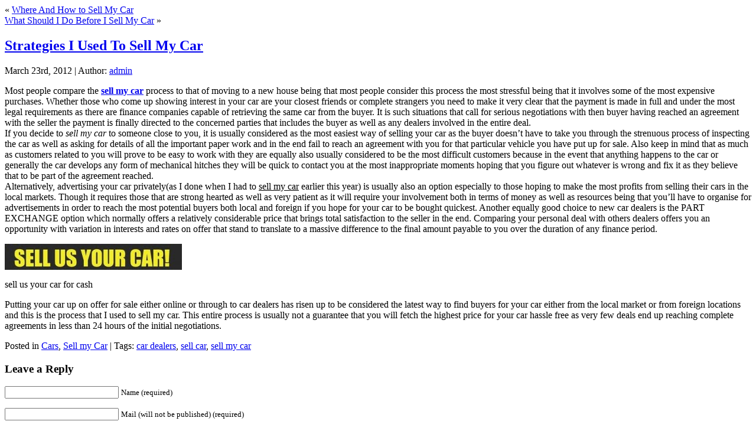

--- FILE ---
content_type: text/html; charset=UTF-8
request_url: http://www.sell-my-car.co.uk/strategies-i-used-to-sell-my-car/
body_size: 5500
content:
<div class="art-contentLayout">
<div class="art-content">

<div class="art-Post">
    <div class="art-Post-tl"></div>
    <div class="art-Post-tr"></div>
    <div class="art-Post-bl"></div>
    <div class="art-Post-br"></div>
    <div class="art-Post-tc"></div>
    <div class="art-Post-bc"></div>
    <div class="art-Post-cl"></div>
    <div class="art-Post-cr"></div>
    <div class="art-Post-cc"></div>
    <div class="art-Post-body">
<div class="art-Post-inner art-article">

<div class="art-PostContent">

<div class="navigation">
	<div class="alignleft">&laquo; <a href="http://www.sell-my-car.co.uk/where-and-how-to-sell-my-car/" rel="prev">Where And How to Sell My Car</a></div>
	<div class="alignright"><a href="http://www.sell-my-car.co.uk/what-should-i-do-before-i-sell-my-car/" rel="next">What Should I Do Before I Sell My Car</a> &raquo;</div>
</div>

</div>
<div class="cleared"></div>


</div>

    </div>
</div>

<div class="art-Post">
    <div class="art-Post-tl"></div>
    <div class="art-Post-tr"></div>
    <div class="art-Post-bl"></div>
    <div class="art-Post-br"></div>
    <div class="art-Post-tc"></div>
    <div class="art-Post-bc"></div>
    <div class="art-Post-cl"></div>
    <div class="art-Post-cr"></div>
    <div class="art-Post-cc"></div>
    <div class="art-Post-body">
<div class="art-Post-inner art-article">
<h2 class="art-PostHeaderIcon-wrapper">
<span class="art-PostHeader"><a href="http://www.sell-my-car.co.uk/strategies-i-used-to-sell-my-car/" rel="bookmark" title="Permanent Link to Strategies I Used To Sell My Car">
Strategies I Used To Sell My Car</a></span>
</h2>
<div class="art-PostMetadataHeader">
<div class="art-PostHeaderIcons art-metadata-icons">
March 23rd, 2012 | Author: <a href="#" title="Author">admin</a>

</div>

</div>
<div class="art-PostContent">
<p>Most people compare the <strong><a href="http://www.sell-my-car.co.uk" ><b>sell my car</b></a></strong> process to that of moving to a new house being that most people consider this process the most stressful being that it involves some of the most expensive purchases. Whether those who come up showing interest in your car are your closest friends or complete strangers you need to make it very clear that the payment is made in full and under the most legal requirements as there are finance companies capable of retrieving the same car from the buyer. It is such situations that call for serious negotiations with then buyer having reached an agreement with the seller the payment is finally directed to the concerned parties that includes the buyer as well as any dealers involved in the entire deal.<br />
If you decide to <i>sell my car</i> to someone close to you, it is usually considered as the most easiest way of selling your car as the buyer doesn’t have to take you through the strenuous process of inspecting the car as well as asking for details of all the important paper work and in the end fail to reach an agreement with you for that particular vehicle you have put up for sale. Also keep in mind that as much as customers related to you will prove to be easy to work with they are equally also usually considered to be the most difficult customers because in the event that anything happens to the car or generally the car develops any form of mechanical hitches they will be quick to contact you at the most inappropriate moments hoping that you figure out whatever is wrong and fix it as they believe that to be part of the agreement reached.<br />
Alternatively, advertising your car privately(as I done when I had to <u>sell my car</u> earlier this year) is usually also an option especially to those hoping to make the most profits from selling their cars in the local markets. Though it requires those that are strong hearted as well as very patient as it will require your involvement both in terms of money as well as resources being that you’ll have to organise for advertisements in order to reach the most potential buyers both local and foreign if you hope for your car to be bought quickest.  Another equally good choice to new car dealers is the PART EXCHANGE option which normally offers a relatively considerable price that brings total satisfaction to the seller in the end. Comparing your personal deal with others dealers offers you an opportunity with variation in interests and rates on offer that stand to translate to a massive difference to the final amount payable to you over the duration of any finance period.</p>
<div id="attachment_274" class="wp-caption aligncenter" style="width: 310px"><a rel="attachment wp-att-274" href="http://www.sell-my-car.co.uk/strategies-i-used-to-sell-my-car/sell-us-your-car/" ><img class="size-medium wp-image-274" title="sell us your car for cash" src="http://www.sell-my-car.co.uk/wp-content/uploads/2012/03/sell-us-your-car-300x44.jpg" alt="sell us your car for cash" width="300" height="44" /></a><p class="wp-caption-text">sell us your car for cash</p></div>
<p>Putting your car up on offer for sale either online or through to car dealers has risen up to be considered the latest way to find buyers for your car either from the local market or from foreign locations and this is the process that I used to sell my car. This entire process is usually not a guarantee that you will fetch the highest price for your car hassle free as very few deals end up reaching complete agreements in less than 24 hours of the initial negotiations.</p>

</div>
<div class="cleared"></div>
<div class="art-PostMetadataFooter">
<div class="art-PostFooterIcons art-metadata-icons">
Posted in <a href="http://www.sell-my-car.co.uk/category/cars/" title="View all posts in Cars" rel="category tag">Cars</a>, <a href="http://www.sell-my-car.co.uk/category/sell-my-car-2/" title="View all posts in Sell my Car" rel="category tag">Sell my Car</a> | Tags: <a href="http://www.sell-my-car.co.uk/tag/car-dealers/" rel="tag">car dealers</a>, <a href="http://www.sell-my-car.co.uk/tag/sell-car/" rel="tag">sell car</a>, <a href="http://www.sell-my-car.co.uk/tag/sell-my-car/" rel="tag">sell my car</a> 
</div>

</div>

</div>

    </div>
</div>


<!-- You can start editing here. -->


			<!-- If comments are open, but there are no comments. -->

	 

<div class="art-Post">
    <div class="art-Post-tl"></div>
    <div class="art-Post-tr"></div>
    <div class="art-Post-bl"></div>
    <div class="art-Post-br"></div>
    <div class="art-Post-tc"></div>
    <div class="art-Post-bc"></div>
    <div class="art-Post-cl"></div>
    <div class="art-Post-cr"></div>
    <div class="art-Post-cc"></div>
    <div class="art-Post-body">
<div class="art-Post-inner art-article">

<div class="art-PostContent">

<div id="respond">
  
  <h3>Leave a Reply</h3>

<div class="cancel-comment-reply">
	<small><a rel="nofollow" id="cancel-comment-reply-link" href="/strategies-i-used-to-sell-my-car/#respond" style="display:none;">Click here to cancel reply.</a></small>
</div>


<form action="http://www.sell-my-car.co.uk/wp-comments-post.php" method="post" id="commentform">


<p><input type="text" name="author" id="author" value="" size="22" tabindex="1" aria-required='true' />
<label for="author"><small>Name (required)</small></label></p>

<p><input type="text" name="email" id="email" value="" size="22" tabindex="2" aria-required='true' />
<label for="email"><small>Mail (will not be published) (required)</small></label></p>

<p><input type="text" name="url" id="url" value="" size="22" tabindex="3" />
<label for="url"><small>Website</small></label></p>


<!--<p><small><strong>XHTML:</strong> You can use these tags: <code>&lt;a href=&quot;&quot; title=&quot;&quot;&gt; &lt;abbr title=&quot;&quot;&gt; &lt;acronym title=&quot;&quot;&gt; &lt;b&gt; &lt;blockquote cite=&quot;&quot;&gt; &lt;cite&gt; &lt;code&gt; &lt;del datetime=&quot;&quot;&gt; &lt;em&gt; &lt;i&gt; &lt;q cite=&quot;&quot;&gt; &lt;strike&gt; &lt;strong&gt; </code></small></p>-->

<p><textarea name="comment" id="comment" cols="100%" rows="10" tabindex="4"></textarea></p>

<p>
	<span class="art-button-wrapper">
		<span class="l"> </span>
		<span class="r"> </span>
		<input class="art-button" type="submit" name="submit" tabindex="5" value="Submit Comment"/>
	</span>
<input type='hidden' name='comment_post_ID' value='219' id='comment_post_ID' />
<input type='hidden' name='comment_parent' id='comment_parent' value='0' />
</p>
<p style="display: none;"><input type="hidden" id="akismet_comment_nonce" name="akismet_comment_nonce" value="d4c3841d53" /></p>
</form>

</div>

</div>
<div class="cleared"></div>


</div>

    </div>
</div>


</div>
<div class="art-sidebar1">  

<div class="art-Block">
    <div class="art-Block-tl"></div>
    <div class="art-Block-tr"></div>
    <div class="art-Block-bl"></div>
    <div class="art-Block-br"></div>
    <div class="art-Block-tc"></div>
    <div class="art-Block-bc"></div>
    <div class="art-Block-cl"></div>
    <div class="art-Block-cr"></div>
    <div class="art-Block-cc"></div>
    <div class="art-Block-body">
<div class="art-BlockHeader">
    <div class="art-header-tag-icon">
        <div class="t">Advertisement</div>
    </div>
</div><div class="art-BlockContent">
    <div class="art-BlockContent-tl"></div>
    <div class="art-BlockContent-tr"></div>
    <div class="art-BlockContent-bl"></div>
    <div class="art-BlockContent-br"></div>
    <div class="art-BlockContent-tc"></div>
    <div class="art-BlockContent-bc"></div>
    <div class="art-BlockContent-cl"></div>
    <div class="art-BlockContent-cr"></div>
    <div class="art-BlockContent-cc"></div>
    <div class="art-BlockContent-body">
<center></center>

    </div>
</div>

    </div>
</div>


<div id="pages-3" class="widget widget_pages"><div class="art-Block">
    <div class="art-Block-tl"></div>
    <div class="art-Block-tr"></div>
    <div class="art-Block-bl"></div>
    <div class="art-Block-br"></div>
    <div class="art-Block-tc"></div>
    <div class="art-Block-bc"></div>
    <div class="art-Block-cl"></div>
    <div class="art-Block-cr"></div>
    <div class="art-Block-cc"></div>
    <div class="art-Block-body">
<div class="art-BlockHeader">
    <div class="art-header-tag-icon">
        <div class="t">Pages</div>
    </div>
</div><div class="art-BlockContent">
    <div class="art-BlockContent-tl"></div>
    <div class="art-BlockContent-tr"></div>
    <div class="art-BlockContent-bl"></div>
    <div class="art-BlockContent-br"></div>
    <div class="art-BlockContent-tc"></div>
    <div class="art-BlockContent-bc"></div>
    <div class="art-BlockContent-cl"></div>
    <div class="art-BlockContent-cr"></div>
    <div class="art-BlockContent-cc"></div>
    <div class="art-BlockContent-body">
		<ul>
			<li class="page_item page-item-77"><a href="http://www.sell-my-car.co.uk/about-sell-my-car/" title="About Sell My Car">About Sell My Car</a></li>
<li class="page_item page-item-242"><a href="http://www.sell-my-car.co.uk/areas-covered/" title="Areas Covered">Areas Covered</a></li>
<li class="page_item page-item-257"><a href="http://www.sell-my-car.co.uk/car-valuation/" title="Car Valuation">Car Valuation</a></li>
<li class="page_item page-item-246"><a href="http://www.sell-my-car.co.uk/cars-we-buy/" title="Cars We Buy">Cars We Buy</a></li>
<li class="page_item page-item-90"><a href="http://www.sell-my-car.co.uk/contact-sell-my-car/" title="Contact Sell My Car">Contact Sell My Car</a></li>
<li class="page_item page-item-86"><a href="http://www.sell-my-car.co.uk/privacy-policy/" title="Privacy Policy">Privacy Policy</a></li>
<li class="page_item page-item-83"><a href="http://www.sell-my-car.co.uk/terms-of-service/" title="Terms Of Service">Terms Of Service</a></li>
		</ul>
		
    </div>
</div>

    </div>
</div>
</div><div id="calendar-3" class="widget widget_calendar"><div class="art-Block">
    <div class="art-Block-tl"></div>
    <div class="art-Block-tr"></div>
    <div class="art-Block-bl"></div>
    <div class="art-Block-br"></div>
    <div class="art-Block-tc"></div>
    <div class="art-Block-bc"></div>
    <div class="art-Block-cl"></div>
    <div class="art-Block-cr"></div>
    <div class="art-Block-cc"></div>
    <div class="art-Block-body">
<div class="art-BlockContent">
    <div class="art-BlockContent-tl"></div>
    <div class="art-BlockContent-tr"></div>
    <div class="art-BlockContent-bl"></div>
    <div class="art-BlockContent-br"></div>
    <div class="art-BlockContent-tc"></div>
    <div class="art-BlockContent-bc"></div>
    <div class="art-BlockContent-cl"></div>
    <div class="art-BlockContent-cr"></div>
    <div class="art-BlockContent-cc"></div>
    <div class="art-BlockContent-body">
<div id="calendar_wrap"><table id="wp-calendar" summary="Calendar">
	<caption>November 2025</caption>
	<thead>
	<tr>
		<th scope="col" title="Monday">M</th>
		<th scope="col" title="Tuesday">T</th>
		<th scope="col" title="Wednesday">W</th>
		<th scope="col" title="Thursday">T</th>
		<th scope="col" title="Friday">F</th>
		<th scope="col" title="Saturday">S</th>
		<th scope="col" title="Sunday">S</th>
	</tr>
	</thead>

	<tfoot>
	<tr>
		<td colspan="3" id="prev"><a href="http://www.sell-my-car.co.uk/2012/06/" title="View posts for June 2012">&laquo; Jun</a></td>
		<td class="pad">&nbsp;</td>
		<td colspan="3" id="next" class="pad">&nbsp;</td>
	</tr>
	</tfoot>

	<tbody>
	<tr>
		<td colspan="5" class="pad">&nbsp;</td><td>1</td><td>2</td>
	</tr>
	<tr>
		<td>3</td><td>4</td><td>5</td><td>6</td><td>7</td><td>8</td><td>9</td>
	</tr>
	<tr>
		<td>10</td><td>11</td><td>12</td><td>13</td><td>14</td><td>15</td><td id="today">16</td>
	</tr>
	<tr>
		<td>17</td><td>18</td><td>19</td><td>20</td><td>21</td><td>22</td><td>23</td>
	</tr>
	<tr>
		<td>24</td><td>25</td><td>26</td><td>27</td><td>28</td><td>29</td><td>30</td>
	</tr>
	</tbody>
	</table></div>
    </div>
</div>

    </div>
</div>
</div>		<div id="recent-posts-3" class="widget widget_recent_entries"><div class="art-Block">
    <div class="art-Block-tl"></div>
    <div class="art-Block-tr"></div>
    <div class="art-Block-bl"></div>
    <div class="art-Block-br"></div>
    <div class="art-Block-tc"></div>
    <div class="art-Block-bc"></div>
    <div class="art-Block-cl"></div>
    <div class="art-Block-cr"></div>
    <div class="art-Block-cc"></div>
    <div class="art-Block-body">
		<div class="art-BlockHeader">
    <div class="art-header-tag-icon">
        <div class="t">Recent Posts</div>
    </div>
</div><div class="art-BlockContent">
    <div class="art-BlockContent-tl"></div>
    <div class="art-BlockContent-tr"></div>
    <div class="art-BlockContent-bl"></div>
    <div class="art-BlockContent-br"></div>
    <div class="art-BlockContent-tc"></div>
    <div class="art-BlockContent-bc"></div>
    <div class="art-BlockContent-cl"></div>
    <div class="art-BlockContent-cr"></div>
    <div class="art-BlockContent-cc"></div>
    <div class="art-BlockContent-body">
		<ul>
				<li><a href="http://www.sell-my-car.co.uk/finding-a-genuine-buyer-when-selling-my-car/" title="Finding a Genuine Buyer When Selling My Car">Finding a Genuine Buyer When Selling My Car</a></li>
				<li><a href="http://www.sell-my-car.co.uk/how-to-sell-my-car-online/" title="How to Sell My Car Online">How to Sell My Car Online</a></li>
				<li><a href="http://www.sell-my-car.co.uk/selling-a-car-to-a-we-buy-any-car-company/" title="Selling a Car to A We Buy Any Car Company">Selling a Car to A We Buy Any Car Company</a></li>
				<li><a href="http://www.sell-my-car.co.uk/buy-my-car-the-way-it-is-but-who-will-do-that/" title="Buy My Car The Way It Is But Who Will Do That?">Buy My Car The Way It Is But Who Will Do That?</a></li>
				<li><a href="http://www.sell-my-car.co.uk/what-should-i-do-before-i-sell-my-car/" title="What Should I Do Before I Sell My Car">What Should I Do Before I Sell My Car</a></li>
				<li><a href="http://www.sell-my-car.co.uk/strategies-i-used-to-sell-my-car/" title="Strategies I Used To Sell My Car">Strategies I Used To Sell My Car</a></li>
				<li><a href="http://www.sell-my-car.co.uk/where-and-how-to-sell-my-car/" title="Where And How to Sell My Car">Where And How to Sell My Car</a></li>
				<li><a href="http://www.sell-my-car.co.uk/helpful-advice-when-selling-my-car/" title="HELPFUL ADVICE WHEN SELLING MY CAR">HELPFUL ADVICE WHEN SELLING MY CAR</a></li>
				<li><a href="http://www.sell-my-car.co.uk/factors-to-consider-when-am-selling-my-car/" title="FACTORS TO CONSIDER WHEN AM SELLING MY CAR">FACTORS TO CONSIDER WHEN AM SELLING MY CAR</a></li>
				<li><a href="http://www.sell-my-car.co.uk/do-i-really-need-a-car/" title="Do I really need a car?">Do I really need a car?</a></li>
				</ul>
		
    </div>
</div>

    </div>
</div>
</div><div id="tag_cloud-3" class="widget widget_tag_cloud"><div class="art-Block">
    <div class="art-Block-tl"></div>
    <div class="art-Block-tr"></div>
    <div class="art-Block-bl"></div>
    <div class="art-Block-br"></div>
    <div class="art-Block-tc"></div>
    <div class="art-Block-bc"></div>
    <div class="art-Block-cl"></div>
    <div class="art-Block-cr"></div>
    <div class="art-Block-cc"></div>
    <div class="art-Block-body">
<div class="art-BlockHeader">
    <div class="art-header-tag-icon">
        <div class="t">Tag Cloud</div>
    </div>
</div><div class="art-BlockContent">
    <div class="art-BlockContent-tl"></div>
    <div class="art-BlockContent-tr"></div>
    <div class="art-BlockContent-bl"></div>
    <div class="art-BlockContent-br"></div>
    <div class="art-BlockContent-tc"></div>
    <div class="art-BlockContent-bc"></div>
    <div class="art-BlockContent-cl"></div>
    <div class="art-BlockContent-cr"></div>
    <div class="art-BlockContent-cc"></div>
    <div class="art-BlockContent-body">
<div class="tagcloud"><a href='http://www.sell-my-car.co.uk/tag/auto-salvage/' class='tag-link-8' title='1 topic' style='font-size: 8pt;'>auto salvage</a>
<a href='http://www.sell-my-car.co.uk/tag/best-price-for-car/' class='tag-link-18' title='2 topics' style='font-size: 10.032258064516pt;'>best price for car</a>
<a href='http://www.sell-my-car.co.uk/tag/buy-my-car/' class='tag-link-4' title='4 topics' style='font-size: 12.516129032258pt;'>buy my car</a>
<a href='http://www.sell-my-car.co.uk/tag/buy-new-car/' class='tag-link-43' title='1 topic' style='font-size: 8pt;'>buy new car</a>
<a href='http://www.sell-my-car.co.uk/tag/buy-used-car/' class='tag-link-44' title='1 topic' style='font-size: 8pt;'>buy used car</a>
<a href='http://www.sell-my-car.co.uk/tag/car-checks/' class='tag-link-29' title='1 topic' style='font-size: 8pt;'>car checks</a>
<a href='http://www.sell-my-car.co.uk/tag/car-dealer/' class='tag-link-52' title='2 topics' style='font-size: 10.032258064516pt;'>car dealer</a>
<a href='http://www.sell-my-car.co.uk/tag/car-identity/' class='tag-link-28' title='1 topic' style='font-size: 8pt;'>car identity</a>
<a href='http://www.sell-my-car.co.uk/tag/car-sale/' class='tag-link-24' title='1 topic' style='font-size: 8pt;'>car sale</a>
<a href='http://www.sell-my-car.co.uk/tag/car-value/' class='tag-link-17' title='2 topics' style='font-size: 10.032258064516pt;'>car value</a>
<a href='http://www.sell-my-car.co.uk/tag/celebrity-cars/' class='tag-link-34' title='1 topic' style='font-size: 8pt;'>celebrity cars</a>
<a href='http://www.sell-my-car.co.uk/tag/celebrity-endorsements/' class='tag-link-33' title='1 topic' style='font-size: 8pt;'>Celebrity Endorsements</a>
<a href='http://www.sell-my-car.co.uk/tag/dmv/' class='tag-link-39' title='1 topic' style='font-size: 8pt;'>DMV</a>
<a href='http://www.sell-my-car.co.uk/tag/help-to-buy-new-car/' class='tag-link-45' title='1 topic' style='font-size: 8pt;'>help to buy new car</a>
<a href='http://www.sell-my-car.co.uk/tag/hints-tips-to-sell-car/' class='tag-link-14' title='3 topics' style='font-size: 11.387096774194pt;'>hints tips to sell car</a>
<a href='http://www.sell-my-car.co.uk/tag/how-to-sell-car/' class='tag-link-13' title='2 topics' style='font-size: 10.032258064516pt;'>how to sell car</a>
<a href='http://www.sell-my-car.co.uk/tag/how-to-sell-you-car/' class='tag-link-25' title='1 topic' style='font-size: 8pt;'>how to sell you car</a>
<a href='http://www.sell-my-car.co.uk/tag/how-to-sell-your-car/' class='tag-link-22' title='1 topic' style='font-size: 8pt;'>how to sell your car</a>
<a href='http://www.sell-my-car.co.uk/tag/quick-car-sale/' class='tag-link-9' title='6 topics' style='font-size: 14.209677419355pt;'>quick car sale</a>
<a href='http://www.sell-my-car.co.uk/tag/retain-the-car-registration-plates/' class='tag-link-37' title='1 topic' style='font-size: 8pt;'>Retain the Car Registration Plates</a>
<a href='http://www.sell-my-car.co.uk/tag/secondhand-cars/' class='tag-link-5' title='1 topic' style='font-size: 8pt;'>secondhand cars</a>
<a href='http://www.sell-my-car.co.uk/tag/sell-car/' class='tag-link-6' title='27 topics' style='font-size: 20.983870967742pt;'>sell car</a>
<a href='http://www.sell-my-car.co.uk/tag/sell-car-for-cash/' class='tag-link-46' title='2 topics' style='font-size: 10.032258064516pt;'>sell car for cash</a>
<a href='http://www.sell-my-car.co.uk/tag/sell-car-online/' class='tag-link-54' title='2 topics' style='font-size: 10.032258064516pt;'>sell car online</a>
<a href='http://www.sell-my-car.co.uk/tag/sell-car-quickly/' class='tag-link-12' title='6 topics' style='font-size: 14.209677419355pt;'>sell car quickly</a>
<a href='http://www.sell-my-car.co.uk/tag/selling-a-car/' class='tag-link-31' title='1 topic' style='font-size: 8pt;'>Selling A Car</a>
<a href='http://www.sell-my-car.co.uk/tag/sell-my-car/' class='tag-link-3' title='34 topics' style='font-size: 22pt;'>sell my car</a>
<a href='http://www.sell-my-car.co.uk/tag/sell-my-car-easily/' class='tag-link-41' title='1 topic' style='font-size: 8pt;'>sell my car easily</a>
<a href='http://www.sell-my-car.co.uk/tag/sell-my-car-for-cash/' class='tag-link-47' title='1 topic' style='font-size: 8pt;'>sell my car for cash</a>
<a href='http://www.sell-my-car.co.uk/tag/sell-my-car-online/' class='tag-link-60' title='2 topics' style='font-size: 10.032258064516pt;'>sell my car online</a>
<a href='http://www.sell-my-car.co.uk/tag/sell-my-car-quickly/' class='tag-link-40' title='2 topics' style='font-size: 10.032258064516pt;'>sell my car quickly</a>
<a href='http://www.sell-my-car.co.uk/tag/sell-my-car-today/' class='tag-link-42' title='1 topic' style='font-size: 8pt;'>sell my car today</a>
<a href='http://www.sell-my-car.co.uk/tag/sell-my-var/' class='tag-link-38' title='1 topic' style='font-size: 8pt;'>sell my var</a>
<a href='http://www.sell-my-car.co.uk/tag/sell-second-hand-car/' class='tag-link-15' title='1 topic' style='font-size: 8pt;'>sell second hand car</a>
<a href='http://www.sell-my-car.co.uk/tag/sell-the-car/' class='tag-link-10' title='2 topics' style='font-size: 10.032258064516pt;'>Sell the Car</a>
<a href='http://www.sell-my-car.co.uk/tag/sell-your-car/' class='tag-link-21' title='2 topics' style='font-size: 10.032258064516pt;'>sell your car</a>
<a href='http://www.sell-my-car.co.uk/tag/sell-your-car-privately/' class='tag-link-23' title='1 topic' style='font-size: 8pt;'>sell your car privately</a>
<a href='http://www.sell-my-car.co.uk/tag/sell-your-used-car/' class='tag-link-19' title='1 topic' style='font-size: 8pt;'>sell your used car</a>
<a href='http://www.sell-my-car.co.uk/tag/test-drive/' class='tag-link-26' title='1 topic' style='font-size: 8pt;'>test drive</a>
<a href='http://www.sell-my-car.co.uk/tag/valuation-of-car/' class='tag-link-35' title='1 topic' style='font-size: 8pt;'>valuation of car</a>
<a href='http://www.sell-my-car.co.uk/tag/value-car/' class='tag-link-36' title='1 topic' style='font-size: 8pt;'>value car</a>
<a href='http://www.sell-my-car.co.uk/tag/vehicle-identification-number/' class='tag-link-30' title='1 topic' style='font-size: 8pt;'>Vehicle Identification Number</a>
<a href='http://www.sell-my-car.co.uk/tag/vehicle-value/' class='tag-link-16' title='1 topic' style='font-size: 8pt;'>vehicle value</a>
<a href='http://www.sell-my-car.co.uk/tag/vin-number/' class='tag-link-27' title='1 topic' style='font-size: 8pt;'>vin number</a>
<a href='http://www.sell-my-car.co.uk/tag/we-buy-cars/' class='tag-link-20' title='1 topic' style='font-size: 8pt;'>we buy cars</a></div>

    </div>
</div>

    </div>
</div>
</div></div>
</div>
<div class="cleared"></div>

<div class="art-Footer">
    <div class="art-Footer-inner">
                <a href="http://www.sell-my-car.co.uk/feed/" class="art-rss-tag-icon" title="RSS"></a>
                <div class="art-Footer-text">
<p>
<a href='http://www.sell-my-car.co.uk/'>Sell My Car</a> | <a href='http://www.sell-my-car.co.uk/car-valuation/'>Free Car Valuation</a> | <a href='http://www.sell-my-car.co.uk/contact-sell-my-car/'>Contact Us</a> <br/>Copyright © 2012 Sell My Car . All Rights Reserved.
<br/>Sell My Car is a trading name of Elite Systems Ltd, 13 Middle Street, Southampton, SO14 6GH | Registered in England & Wales: 457854</p>
</div>
    </div>
    <div class="art-Footer-background">
    </div>
</div>

    </div>
</div>
<div class="cleared"></div>
<p class="art-page-footer">
Designed by 
<a href="
http://www.plus.de/Auto-Zweirad/Sortiment/-/c-zS7DbjxlgacAAAEq8_ME6DQ5?RefID=SEO_WP-Themes
">Automobile</a>.
</p>
</div>

<!-- 21 queries. 0.067 seconds. -->
<div></div>
</body>
</html>
